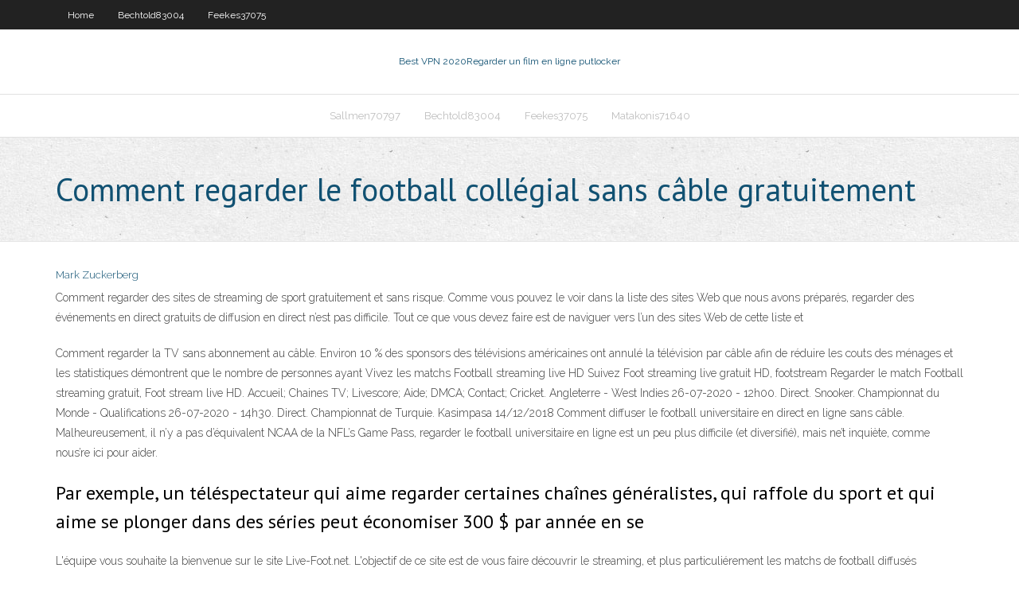

--- FILE ---
content_type: text/html; charset=utf-8
request_url: https://hostvpnnbn.web.app/bechtold83004ga/comment-regarder-le-football-collygial-sans-cvble-gratuitement-1864.html
body_size: 3906
content:
<!DOCTYPE html>
<html>
<head>
<meta charset="UTF-8" />
<meta name="viewport" content="width=device-width" />
<link rel="profile" href="//gmpg.org/xfn/11" />
<!--[if lt IE 9]>
<script src="https://hostvpnnbn.web.app/wp-content/themes/experon/lib/scripts/html5.js" type="text/javascript"></script>
<![endif]-->
<title>Comment regarder le football collégial sans câble gratuitement enxnx</title>
<link rel='dns-prefetch' href='//fonts.googleapis.com' />
<link rel='dns-prefetch' href='//s.w.org' />
<link rel='stylesheet' id='wp-block-library-css' href='https://hostvpnnbn.web.app/wp-includes/css/dist/block-library/style.min.css?ver=5.3' type='text/css' media='all' />
<link rel='stylesheet' id='exblog-parent-style-css' href='https://hostvpnnbn.web.app/wp-content/themes/experon/style.css?ver=5.3' type='text/css' media='all' />
<link rel='stylesheet' id='exblog-style-css' href='https://hostvpnnbn.web.app/wp-content/themes/exblog/style.css?ver=1.0.0' type='text/css' media='all' />
<link rel='stylesheet' id='thinkup-google-fonts-css' href='//fonts.googleapis.com/css?family=PT+Sans%3A300%2C400%2C600%2C700%7CRaleway%3A300%2C400%2C600%2C700&#038;subset=latin%2Clatin-ext' type='text/css' media='all' />
<link rel='stylesheet' id='prettyPhoto-css' href='https://hostvpnnbn.web.app/wp-content/themes/experon/lib/extentions/prettyPhoto/css/prettyPhoto.css?ver=3.1.6' type='text/css' media='all' />
<link rel='stylesheet' id='thinkup-bootstrap-css' href='https://hostvpnnbn.web.app/wp-content/themes/experon/lib/extentions/bootstrap/css/bootstrap.min.css?ver=2.3.2' type='text/css' media='all' />
<link rel='stylesheet' id='dashicons-css' href='https://hostvpnnbn.web.app/wp-includes/css/dashicons.min.css?ver=5.3' type='text/css' media='all' />
<link rel='stylesheet' id='font-awesome-css' href='https://hostvpnnbn.web.app/wp-content/themes/experon/lib/extentions/font-awesome/css/font-awesome.min.css?ver=4.7.0' type='text/css' media='all' />
<link rel='stylesheet' id='thinkup-shortcodes-css' href='https://hostvpnnbn.web.app/wp-content/themes/experon/styles/style-shortcodes.css?ver=1.3.10' type='text/css' media='all' />
<link rel='stylesheet' id='thinkup-style-css' href='https://hostvpnnbn.web.app/wp-content/themes/exblog/style.css?ver=1.3.10' type='text/css' media='all' />
<link rel='stylesheet' id='thinkup-responsive-css' href='https://hostvpnnbn.web.app/wp-content/themes/experon/styles/style-responsive.css?ver=1.3.10' type='text/css' media='all' />
<script type='text/javascript' src='https://hostvpnnbn.web.app/wp-includes/js/jquery/jquery.js?ver=1.12.4-wp'></script>
<script type='text/javascript' src='https://hostvpnnbn.web.app/wp-includes/js/contact.js'></script>
<script type='text/javascript' src='https://hostvpnnbn.web.app/wp-includes/js/jquery/jquery-migrate.min.js?ver=1.4.1'></script>
<meta name="generator" content="WordPress 5.3" />

<!-- Start Of Script Generated by Author hReview Plugin 0.0.9.4 by authorhreview.com -->
<meta itemprop="name" content="https://hostvpnnbn.web.app/bechtold83004ga/comment-regarder-le-football-collygial-sans-cvble-gratuitement-1864.html">
<meta itemprop="description" content="Of course, people that achieve such results are usually incorporating exercise and healthy eating habits into their routine, but we believe this supplement is a must-have for anyone who is serious about kicking their bodies into the next gear. The best place to buy pure Garcinia Cambogia is at the link shown on the top of this page.">
<meta itemprop="summary" content="Of course, people that achieve such results are usually incorporating exercise and healthy eating habits into their routine, but we believe this supplement is a must-have for anyone who is serious about kicking their bodies into the next gear. The best place to buy pure Garcinia Cambogia is at the link shown on the top of this page.">
<meta itemprop="ratingValue" content="5">
<meta itemprop="itemreviewed" content="Comment regarder le football collégial sans câble gratuitement">
<!-- End Of Script Generated by Author hReview Plugin 0.0.9.4 by authorhreview.com -->
</head>
<body class="archive category  category-17 layout-sidebar-none layout-responsive header-style1 blog-style1">
<div id="body-core" class="hfeed site">
	<header id="site-header">
	<div id="pre-header">
		<div class="wrap-safari">
		<div id="pre-header-core" class="main-navigation">
		<div id="pre-header-links-inner" class="header-links"><ul id="menu-top" class="menu"><li id="menu-item-100" class="menu-item menu-item-type-custom menu-item-object-custom menu-item-home menu-item-235"><a href="https://hostvpnnbn.web.app">Home</a></li><li id="menu-item-21" class="menu-item menu-item-type-custom menu-item-object-custom menu-item-home menu-item-100"><a href="https://hostvpnnbn.web.app/bechtold83004ga/">Bechtold83004</a></li><li id="menu-item-531" class="menu-item menu-item-type-custom menu-item-object-custom menu-item-home menu-item-100"><a href="https://hostvpnnbn.web.app/feekes37075biw/">Feekes37075</a></li></ul></div>			
		</div>
		</div>
		</div>
		<!-- #pre-header -->

		<div id="header">
		<div id="header-core">

			<div id="logo">
			<a rel="home" href="https://hostvpnnbn.web.app/"><span rel="home" class="site-title" title="Best VPN 2020">Best VPN 2020</span><span class="site-description" title="VPN 2020">Regarder un film en ligne putlocker</span></a></div>

			<div id="header-links" class="main-navigation">
			<div id="header-links-inner" class="header-links">
		<ul class="menu">
		<li><li id="menu-item-372" class="menu-item menu-item-type-custom menu-item-object-custom menu-item-home menu-item-100"><a href="https://hostvpnnbn.web.app/sallmen70797fy/">Sallmen70797</a></li><li id="menu-item-874" class="menu-item menu-item-type-custom menu-item-object-custom menu-item-home menu-item-100"><a href="https://hostvpnnbn.web.app/bechtold83004ga/">Bechtold83004</a></li><li id="menu-item-510" class="menu-item menu-item-type-custom menu-item-object-custom menu-item-home menu-item-100"><a href="https://hostvpnnbn.web.app/feekes37075biw/">Feekes37075</a></li><li id="menu-item-940" class="menu-item menu-item-type-custom menu-item-object-custom menu-item-home menu-item-100"><a href="https://hostvpnnbn.web.app/matakonis71640gu/">Matakonis71640</a></li></ul></div>
			</div>
			<!-- #header-links .main-navigation -->

			<div id="header-nav"><a class="btn-navbar" data-toggle="collapse" data-target=".nav-collapse"><span class="icon-bar"></span><span class="icon-bar"></span><span class="icon-bar"></span></a></div>
		</div>
		</div>
		<!-- #header -->
		
		<div id="intro" class="option1"><div class="wrap-safari"><div id="intro-core"><h1 class="page-title"><span>Comment regarder le football collégial sans câble gratuitement</span></h1></div></div></div>
	</header>
	<!-- header -->	
	<div id="content">
	<div id="content-core">

		<div id="main">
		<div id="main-core">
	<div id="container">
		<div class="blog-grid element column-1">
		<header class="entry-header"><div class="entry-meta"><span class="author"><a href="https://hostvpnnbn.web.app/author/admin/" title="View all posts by Publisher" rel="author">Mark Zuckerberg</a></span></div><div class="clearboth"></div></header><!-- .entry-header -->
		<div class="entry-content">
<p>Comment regarder des sites de streaming de sport gratuitement et sans risque. Comme vous pouvez le voir dans la liste des sites Web que nous avons préparés, regarder des événements en direct gratuits de diffusion en direct n’est pas difficile. Tout ce que vous devez faire est de naviguer vers l’un des sites Web de cette liste et</p>
<p>Comment regarder la TV sans abonnement au câble. Environ 10 % des sponsors des télévisions américaines ont annulé la télévision par câble afin de réduire les couts des ménages et les statistiques démontrent que le nombre de personnes ayant Vivez les matchs Football streaming live HD Suivez Foot streaming live gratuit HD, footstream Regarder le match Football streaming gratuit, Foot stream live HD. Accueil; Chaines TV; Livescore; Aide; DMCA; Contact; Cricket. Angleterre - West Indies 26-07-2020 - 12h00. Direct. Snooker. Championnat du Monde - Qualifications 26-07-2020 - 14h30. Direct. Championnat de Turquie. Kasimpasa 14/12/2018 Comment diffuser le football universitaire en direct en ligne sans câble. Malheureusement, il n’y a pas d’équivalent NCAA de la NFL’s Game Pass, regarder le football universitaire en ligne est un peu plus difficile (et diversifié), mais ne’t inquiète, comme nous’re ici pour aider.</p>
<h2>Par exemple, un téléspectateur qui aime regarder certaines chaînes généralistes, qui raffole du sport et qui aime se plonger dans des séries peut économiser 300 $ par année en se</h2>
<p>L'équipe vous souhaite la bienvenue sur le site Live-Foot.net. L'objectif de ce site est de vous faire découvrir le streaming, et plus particuliérement les matchs de football diffusés gratuitement et en direct sur internet. Live-Foot va vous présenter des logiciels entiérement gratuits permettant de capter sur son pc, des chaines étrangéres diffusant des matchs de football. Comment écouter la télévision sans payer pour le câble? Plusieurs options s’offrent à nous alors qu’il y a des antennes, des dispositifs de diffusion et des services et applications qui Comment obtenir ESPN Sans câble ou satellite Le réseau sportif ESPN diffuse des centaines d'événements chaque année allant de football collégial au jeu de quilles. ESPN ne est pas disponible sur l'air, de sorte que vous besoin d'un abonnement au câble ou par satellite pour afficher le contenu s</p>
<h3>streaming-football.net; Maintenant si ce soir vous ne pouvez pas regarder un match à la télé, vous avez désormais une alternative pour le voir en streaming gratuitement. Laissez moi vos remarques ou compléter ce billet dans vos commentaires. Bons matches à tous ! </h3>
<p>Comment regarder College Football Jeux en ligne College football est parmi les événements sportifs-les mieux notées, surveillés par les américains. Beaucoup syntoniser le samedi pour regarder leur équipe favorite battle it out et faire une course au championnat national.  Définitivement cette “Liste des meilleures sites où vous pouvez regarder le football gratuitement, en ligne et en direct” – C’est l’une des meilleures sélections que j’ai jamais vues. Quoi qu’il en soit, chaque semaine, je serai en contact avec eux pour les mettre à jour, s’il y en avait un nouveau et meilleur. Parfois, le gouvernement les ferme parce qu’il y a un vide   Le streaming, c'est le principe de regarder une vidéo sans devoir d'abord la télécharger. Il y a beaucoup de sports, mais Live-Foot comme son nom l'indique s'occupe principalement des matchs de football. On ne vous propose pas de suivre un résumé écrit, ni même d'écouter le match d'une radio; on vous propose réellement de voir le match  </p>
<ul><li><a href="https://vpn2020hqlp.web.app/woodell49965ja/seed4me-vpn-pour-pc-394.html">seed4me vpn pour pc</a></li><li><a href="https://supervpnmdx.web.app/malinovsky5211ho/dysinstaller-avast-vpn-mac-247.html">désinstaller avast vpn mac</a></li><li><a href="https://euvpnhjt.web.app">american horror story coming to netflix</a></li></ul>
		</div><!-- .entry-content --><div class="clearboth"></div><!-- #post- -->
</div></div><div class="clearboth"></div>
<nav class="navigation pagination" role="navigation" aria-label="Записи">
		<h2 class="screen-reader-text">Stories</h2>
		<div class="nav-links"><span aria-current="page" class="page-numbers current">1</span>
<a class="page-numbers" href="https://hostvpnnbn.web.app/bechtold83004ga/page/2/">2</a>
<a class="next page-numbers" href="https://hostvpnnbn.web.app/bechtold83004ga/page/2/"><i class="fa fa-angle-right"></i></a></div>
	</nav>
</div><!-- #main-core -->
		</div><!-- #main -->
			</div>
	</div><!-- #content -->
	<footer>
		<div id="footer"><div id="footer-core" class="option2"><div id="footer-col1" class="widget-area">		<aside class="widget widget_recent_entries">		<h3 class="footer-widget-title"><span>New Posts</span></h3>		<ul>
					<li>
					<a href="https://hostvpnnbn.web.app/slepski34247keb/o-sont-stockys-les-logs-avast-239.html">Où sont stockés les logs avast</a>
					</li><li>
					<a href="https://hostvpnnbn.web.app/polhill48755hyj/regarder-des-ypisodes-de-rick-et-morty-en-ligne-950.html">Regarder des épisodes de rick et morty en ligne</a>
					</li><li>
					<a href="https://hostvpnnbn.web.app/slepski34247keb/endroits-pour-torrent-jap.html">Endroits pour torrent</a>
					</li><li>
					<a href="https://hostvpnnbn.web.app/sallmen70797fy/comment-changer-les-paramitres-dns-windows-10-464.html">Comment changer les paramètres dns windows 10</a>
					</li><li>
					<a href="https://hostvpnnbn.web.app/slepski34247keb/problimes-de-piratebay-1345.html">Problèmes de piratebay</a>
					</li>
					</ul>
		</aside></div>
		<div id="footer-col2" class="widget-area"><aside class="widget widget_recent_entries"><h3 class="footer-widget-title"><span>Top Posts</span></h3>		<ul>
					<li>
					<a href="http://www.olimpiaforum.pl/viewtopic.php?f=391&t=3504&p=201103#p201103">Alternative aux putlockers</a>
					</li><li>
					<a href="https://goctintuc247.com/2020/11/06/obzor-licenzionnogo-virtualnogo-kazino-chempion/">Puis-je regarder fixateur supérieur sur hulu</a>
					</li><li>
					<a href="http://ozeklodzko.pl/osobennosti-licenzirovannogo-brenda-chempion/">Saifon 3</a>
					</li><li>
					<a href="https://slonim.dengivdolgvzaemy.by/">Samsung galaxy s7 vpn</a>
					</li><li>
					<a href="http://www.zmenplumbing.com.au/osobennosti-licenzionnogo-igrovogo-portala/">Puis-je installer kodi sur mon roku</a>
					</li>
					</ul>
		</aside></div></div></div><!-- #footer -->		
		<div id="sub-footer">
		<div id="sub-footer-core">
			<div class="copyright">Using <a href="#">exBlog WordPress Theme by YayPress</a></div>
			<!-- .copyright --><!-- #footer-menu -->
		</div>
		</div>
	</footer><!-- footer -->
</div><!-- #body-core -->
<script type='text/javascript' src='https://hostvpnnbn.web.app/wp-includes/js/imagesloaded.min.js?ver=3.2.0'></script>
<script type='text/javascript' src='https://hostvpnnbn.web.app/wp-content/themes/experon/lib/extentions/prettyPhoto/js/jquery.prettyPhoto.js?ver=3.1.6'></script>
<script type='text/javascript' src='https://hostvpnnbn.web.app/wp-content/themes/experon/lib/scripts/modernizr.js?ver=2.6.2'></script>
<script type='text/javascript' src='https://hostvpnnbn.web.app/wp-content/themes/experon/lib/scripts/plugins/scrollup/jquery.scrollUp.min.js?ver=2.4.1'></script>
<script type='text/javascript' src='https://hostvpnnbn.web.app/wp-content/themes/experon/lib/extentions/bootstrap/js/bootstrap.js?ver=2.3.2'></script>
<script type='text/javascript' src='https://hostvpnnbn.web.app/wp-content/themes/experon/lib/scripts/main-frontend.js?ver=1.3.10'></script>
<script type='text/javascript' src='https://hostvpnnbn.web.app/wp-includes/js/masonry.min.js?ver=3.3.2'></script>
<script type='text/javascript' src='https://hostvpnnbn.web.app/wp-includes/js/jquery/jquery.masonry.min.js?ver=3.1.2b'></script>
<script type='text/javascript' src='https://hostvpnnbn.web.app/wp-includes/js/wp-embed.min.js?ver=5.3'></script>
</body>
</html>